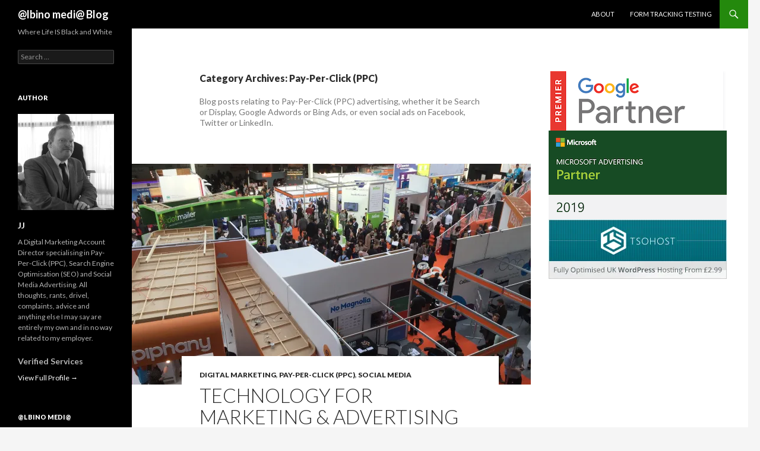

--- FILE ---
content_type: text/html; charset=UTF-8
request_url: http://www.albinomedia.co.uk/category/digital-marketing/ppc-digital-marketing/
body_size: 13791
content:
<!DOCTYPE html>
<!--[if IE 7]>
<html class="ie ie7" lang="en-GB">
<![endif]-->
<!--[if IE 8]>
<html class="ie ie8" lang="en-GB">
<![endif]-->
<!--[if !(IE 7) | !(IE 8) ]><!-->
<html lang="en-GB">
<!--<![endif]-->
<head>
<!-- Google Tag Manager -->
<script>(function(w,d,s,l,i){w[l]=w[l]||[];w[l].push({'gtm.start':
new Date().getTime(),event:'gtm.js'});var f=d.getElementsByTagName(s)[0],
j=d.createElement(s),dl=l!='dataLayer'?'&l='+l:'';j.async=true;j.src=
'https://www.googletagmanager.com/gtm.js?id='+i+dl;f.parentNode.insertBefore(j,f);
})(window,document,'script','dataLayer','GTM-P3LG36');</script>
<!-- End Google Tag Manager -->
	<meta charset="UTF-8">
	<meta name="viewport" content="width=device-width">
	<title>Pay-Per-Click (PPC) Archives - @lbino medi@ Blog</title>
	<link rel="profile" href="http://gmpg.org/xfn/11">
	<link rel="pingback" href="http://www.albinomedia.co.uk/xmlrpc.php">
	<!--[if lt IE 9]>
	<script src="http://www.albinomedia.co.uk/wp-content/themes/albinomedia/js/html5.js"></script>
	<![endif]-->
	<meta property="twitter:account_id" content="4503599628940585" />
	<meta name="msvalidate.01" content="E67E5EA748CE41C52B9BBD855FAB433F" />
<script type="text/javascript">
!function(){var analytics=window.analytics=window.analytics||[];if(!analytics.initialize)if(analytics.invoked)window.console&&console.error&&console.error("Segment snippet included twice.");else{analytics.invoked=!0;analytics.methods=["trackSubmit","trackClick","trackLink","trackForm","pageview","identify","reset","group","track","ready","alias","page","once","off","on"];analytics.factory=function(t){return function(){var e=Array.prototype.slice.call(arguments);e.unshift(t);analytics.push(e);return analytics}};for(var t=0;t<analytics.methods.length;t++){var e=analytics.methods[t];analytics[e]=analytics.factory(e)}analytics.load=function(t){var e=document.createElement("script");e.type="text/javascript";e.async=!0;e.src=("https:"===document.location.protocol?"https://":"http://")+"cdn.segment.com/analytics.js/v1/"+t+"/analytics.min.js";var n=document.getElementsByTagName("script")[0];n.parentNode.insertBefore(e,n)};analytics.SNIPPET_VERSION="3.1.0";
analytics.load("aaxpabW7G8fcIRQl7TqyIbODNvB3DS6q");
analytics.page()
}}();
</script>
	<meta name='robots' content='index, follow, max-video-preview:-1, max-snippet:-1, max-image-preview:large' />

	<!-- This site is optimized with the Yoast SEO plugin v18.6 - https://yoast.com/wordpress/plugins/seo/ -->
	<link rel="canonical" href="https://www.albinomedia.co.uk/category/digital-marketing/ppc-digital-marketing/" />
	<meta property="og:locale" content="en_GB" />
	<meta property="og:type" content="article" />
	<meta property="og:title" content="Pay-Per-Click (PPC) Archives - @lbino medi@ Blog" />
	<meta property="og:description" content="Blog posts relating to Pay-Per-Click (PPC) advertising, whether it be Search or Display, Google Adwords or Bing Ads, or even social ads on Facebook, Twitter or LinkedIn." />
	<meta property="og:url" content="https://www.albinomedia.co.uk/category/digital-marketing/ppc-digital-marketing/" />
	<meta property="og:site_name" content="@lbino medi@ Blog" />
	<meta name="twitter:card" content="summary_large_image" />
	<meta name="twitter:site" content="@Jason_A_James" />
	<script type="application/ld+json" class="yoast-schema-graph">{"@context":"https://schema.org","@graph":[{"@type":"WebSite","@id":"http://www.albinomedia.co.uk/#website","url":"http://www.albinomedia.co.uk/","name":"@lbino medi@ Blog","description":"Where Life IS Black and White","potentialAction":[{"@type":"SearchAction","target":{"@type":"EntryPoint","urlTemplate":"http://www.albinomedia.co.uk/?s={search_term_string}"},"query-input":"required name=search_term_string"}],"inLanguage":"en-GB"},{"@type":"CollectionPage","@id":"https://www.albinomedia.co.uk/category/digital-marketing/ppc-digital-marketing/#webpage","url":"https://www.albinomedia.co.uk/category/digital-marketing/ppc-digital-marketing/","name":"Pay-Per-Click (PPC) Archives - @lbino medi@ Blog","isPartOf":{"@id":"http://www.albinomedia.co.uk/#website"},"breadcrumb":{"@id":"https://www.albinomedia.co.uk/category/digital-marketing/ppc-digital-marketing/#breadcrumb"},"inLanguage":"en-GB","potentialAction":[{"@type":"ReadAction","target":["https://www.albinomedia.co.uk/category/digital-marketing/ppc-digital-marketing/"]}]},{"@type":"BreadcrumbList","@id":"https://www.albinomedia.co.uk/category/digital-marketing/ppc-digital-marketing/#breadcrumb","itemListElement":[{"@type":"ListItem","position":1,"name":"Home","item":"http://www.albinomedia.co.uk/"},{"@type":"ListItem","position":2,"name":"Digital Marketing","item":"https://www.albinomedia.co.uk/category/digital-marketing/"},{"@type":"ListItem","position":3,"name":"Pay-Per-Click (PPC)"}]}]}</script>
	<!-- / Yoast SEO plugin. -->


<link rel='dns-prefetch' href='//secure.gravatar.com' />
<link rel='dns-prefetch' href='//stats.wp.com' />
<link rel='dns-prefetch' href='//fonts.googleapis.com' />
<link rel='dns-prefetch' href='//i0.wp.com' />
<link rel='dns-prefetch' href='//v0.wordpress.com' />
<link rel="alternate" type="application/rss+xml" title="@lbino medi@ Blog &raquo; Feed" href="http://www.albinomedia.co.uk/feed/" />
<link rel="alternate" type="application/rss+xml" title="@lbino medi@ Blog &raquo; Comments Feed" href="http://www.albinomedia.co.uk/comments/feed/" />
<link rel="alternate" type="application/rss+xml" title="@lbino medi@ Blog &raquo; Pay-Per-Click (PPC) Category Feed" href="http://www.albinomedia.co.uk/category/digital-marketing/ppc-digital-marketing/feed/" />
<script type="text/javascript">
window._wpemojiSettings = {"baseUrl":"https:\/\/s.w.org\/images\/core\/emoji\/14.0.0\/72x72\/","ext":".png","svgUrl":"https:\/\/s.w.org\/images\/core\/emoji\/14.0.0\/svg\/","svgExt":".svg","source":{"concatemoji":"http:\/\/www.albinomedia.co.uk\/wp-includes\/js\/wp-emoji-release.min.js?ver=6.2.8"}};
/*! This file is auto-generated */
!function(e,a,t){var n,r,o,i=a.createElement("canvas"),p=i.getContext&&i.getContext("2d");function s(e,t){p.clearRect(0,0,i.width,i.height),p.fillText(e,0,0);e=i.toDataURL();return p.clearRect(0,0,i.width,i.height),p.fillText(t,0,0),e===i.toDataURL()}function c(e){var t=a.createElement("script");t.src=e,t.defer=t.type="text/javascript",a.getElementsByTagName("head")[0].appendChild(t)}for(o=Array("flag","emoji"),t.supports={everything:!0,everythingExceptFlag:!0},r=0;r<o.length;r++)t.supports[o[r]]=function(e){if(p&&p.fillText)switch(p.textBaseline="top",p.font="600 32px Arial",e){case"flag":return s("\ud83c\udff3\ufe0f\u200d\u26a7\ufe0f","\ud83c\udff3\ufe0f\u200b\u26a7\ufe0f")?!1:!s("\ud83c\uddfa\ud83c\uddf3","\ud83c\uddfa\u200b\ud83c\uddf3")&&!s("\ud83c\udff4\udb40\udc67\udb40\udc62\udb40\udc65\udb40\udc6e\udb40\udc67\udb40\udc7f","\ud83c\udff4\u200b\udb40\udc67\u200b\udb40\udc62\u200b\udb40\udc65\u200b\udb40\udc6e\u200b\udb40\udc67\u200b\udb40\udc7f");case"emoji":return!s("\ud83e\udef1\ud83c\udffb\u200d\ud83e\udef2\ud83c\udfff","\ud83e\udef1\ud83c\udffb\u200b\ud83e\udef2\ud83c\udfff")}return!1}(o[r]),t.supports.everything=t.supports.everything&&t.supports[o[r]],"flag"!==o[r]&&(t.supports.everythingExceptFlag=t.supports.everythingExceptFlag&&t.supports[o[r]]);t.supports.everythingExceptFlag=t.supports.everythingExceptFlag&&!t.supports.flag,t.DOMReady=!1,t.readyCallback=function(){t.DOMReady=!0},t.supports.everything||(n=function(){t.readyCallback()},a.addEventListener?(a.addEventListener("DOMContentLoaded",n,!1),e.addEventListener("load",n,!1)):(e.attachEvent("onload",n),a.attachEvent("onreadystatechange",function(){"complete"===a.readyState&&t.readyCallback()})),(e=t.source||{}).concatemoji?c(e.concatemoji):e.wpemoji&&e.twemoji&&(c(e.twemoji),c(e.wpemoji)))}(window,document,window._wpemojiSettings);
</script>
<style type="text/css">
img.wp-smiley,
img.emoji {
	display: inline !important;
	border: none !important;
	box-shadow: none !important;
	height: 1em !important;
	width: 1em !important;
	margin: 0 0.07em !important;
	vertical-align: -0.1em !important;
	background: none !important;
	padding: 0 !important;
}
</style>
	<link rel='stylesheet' id='wp-block-library-css' href='http://www.albinomedia.co.uk/wp-includes/css/dist/block-library/style.min.css?ver=6.2.8' type='text/css' media='all' />
<style id='wp-block-library-inline-css' type='text/css'>
.has-text-align-justify{text-align:justify;}
</style>
<link rel='stylesheet' id='mediaelement-css' href='http://www.albinomedia.co.uk/wp-includes/js/mediaelement/mediaelementplayer-legacy.min.css?ver=4.2.17' type='text/css' media='all' />
<link rel='stylesheet' id='wp-mediaelement-css' href='http://www.albinomedia.co.uk/wp-includes/js/mediaelement/wp-mediaelement.min.css?ver=6.2.8' type='text/css' media='all' />
<link rel='stylesheet' id='classic-theme-styles-css' href='http://www.albinomedia.co.uk/wp-includes/css/classic-themes.min.css?ver=6.2.8' type='text/css' media='all' />
<style id='global-styles-inline-css' type='text/css'>
body{--wp--preset--color--black: #000000;--wp--preset--color--cyan-bluish-gray: #abb8c3;--wp--preset--color--white: #ffffff;--wp--preset--color--pale-pink: #f78da7;--wp--preset--color--vivid-red: #cf2e2e;--wp--preset--color--luminous-vivid-orange: #ff6900;--wp--preset--color--luminous-vivid-amber: #fcb900;--wp--preset--color--light-green-cyan: #7bdcb5;--wp--preset--color--vivid-green-cyan: #00d084;--wp--preset--color--pale-cyan-blue: #8ed1fc;--wp--preset--color--vivid-cyan-blue: #0693e3;--wp--preset--color--vivid-purple: #9b51e0;--wp--preset--gradient--vivid-cyan-blue-to-vivid-purple: linear-gradient(135deg,rgba(6,147,227,1) 0%,rgb(155,81,224) 100%);--wp--preset--gradient--light-green-cyan-to-vivid-green-cyan: linear-gradient(135deg,rgb(122,220,180) 0%,rgb(0,208,130) 100%);--wp--preset--gradient--luminous-vivid-amber-to-luminous-vivid-orange: linear-gradient(135deg,rgba(252,185,0,1) 0%,rgba(255,105,0,1) 100%);--wp--preset--gradient--luminous-vivid-orange-to-vivid-red: linear-gradient(135deg,rgba(255,105,0,1) 0%,rgb(207,46,46) 100%);--wp--preset--gradient--very-light-gray-to-cyan-bluish-gray: linear-gradient(135deg,rgb(238,238,238) 0%,rgb(169,184,195) 100%);--wp--preset--gradient--cool-to-warm-spectrum: linear-gradient(135deg,rgb(74,234,220) 0%,rgb(151,120,209) 20%,rgb(207,42,186) 40%,rgb(238,44,130) 60%,rgb(251,105,98) 80%,rgb(254,248,76) 100%);--wp--preset--gradient--blush-light-purple: linear-gradient(135deg,rgb(255,206,236) 0%,rgb(152,150,240) 100%);--wp--preset--gradient--blush-bordeaux: linear-gradient(135deg,rgb(254,205,165) 0%,rgb(254,45,45) 50%,rgb(107,0,62) 100%);--wp--preset--gradient--luminous-dusk: linear-gradient(135deg,rgb(255,203,112) 0%,rgb(199,81,192) 50%,rgb(65,88,208) 100%);--wp--preset--gradient--pale-ocean: linear-gradient(135deg,rgb(255,245,203) 0%,rgb(182,227,212) 50%,rgb(51,167,181) 100%);--wp--preset--gradient--electric-grass: linear-gradient(135deg,rgb(202,248,128) 0%,rgb(113,206,126) 100%);--wp--preset--gradient--midnight: linear-gradient(135deg,rgb(2,3,129) 0%,rgb(40,116,252) 100%);--wp--preset--duotone--dark-grayscale: url('#wp-duotone-dark-grayscale');--wp--preset--duotone--grayscale: url('#wp-duotone-grayscale');--wp--preset--duotone--purple-yellow: url('#wp-duotone-purple-yellow');--wp--preset--duotone--blue-red: url('#wp-duotone-blue-red');--wp--preset--duotone--midnight: url('#wp-duotone-midnight');--wp--preset--duotone--magenta-yellow: url('#wp-duotone-magenta-yellow');--wp--preset--duotone--purple-green: url('#wp-duotone-purple-green');--wp--preset--duotone--blue-orange: url('#wp-duotone-blue-orange');--wp--preset--font-size--small: 13px;--wp--preset--font-size--medium: 20px;--wp--preset--font-size--large: 36px;--wp--preset--font-size--x-large: 42px;--wp--preset--spacing--20: 0.44rem;--wp--preset--spacing--30: 0.67rem;--wp--preset--spacing--40: 1rem;--wp--preset--spacing--50: 1.5rem;--wp--preset--spacing--60: 2.25rem;--wp--preset--spacing--70: 3.38rem;--wp--preset--spacing--80: 5.06rem;--wp--preset--shadow--natural: 6px 6px 9px rgba(0, 0, 0, 0.2);--wp--preset--shadow--deep: 12px 12px 50px rgba(0, 0, 0, 0.4);--wp--preset--shadow--sharp: 6px 6px 0px rgba(0, 0, 0, 0.2);--wp--preset--shadow--outlined: 6px 6px 0px -3px rgba(255, 255, 255, 1), 6px 6px rgba(0, 0, 0, 1);--wp--preset--shadow--crisp: 6px 6px 0px rgba(0, 0, 0, 1);}:where(.is-layout-flex){gap: 0.5em;}body .is-layout-flow > .alignleft{float: left;margin-inline-start: 0;margin-inline-end: 2em;}body .is-layout-flow > .alignright{float: right;margin-inline-start: 2em;margin-inline-end: 0;}body .is-layout-flow > .aligncenter{margin-left: auto !important;margin-right: auto !important;}body .is-layout-constrained > .alignleft{float: left;margin-inline-start: 0;margin-inline-end: 2em;}body .is-layout-constrained > .alignright{float: right;margin-inline-start: 2em;margin-inline-end: 0;}body .is-layout-constrained > .aligncenter{margin-left: auto !important;margin-right: auto !important;}body .is-layout-constrained > :where(:not(.alignleft):not(.alignright):not(.alignfull)){max-width: var(--wp--style--global--content-size);margin-left: auto !important;margin-right: auto !important;}body .is-layout-constrained > .alignwide{max-width: var(--wp--style--global--wide-size);}body .is-layout-flex{display: flex;}body .is-layout-flex{flex-wrap: wrap;align-items: center;}body .is-layout-flex > *{margin: 0;}:where(.wp-block-columns.is-layout-flex){gap: 2em;}.has-black-color{color: var(--wp--preset--color--black) !important;}.has-cyan-bluish-gray-color{color: var(--wp--preset--color--cyan-bluish-gray) !important;}.has-white-color{color: var(--wp--preset--color--white) !important;}.has-pale-pink-color{color: var(--wp--preset--color--pale-pink) !important;}.has-vivid-red-color{color: var(--wp--preset--color--vivid-red) !important;}.has-luminous-vivid-orange-color{color: var(--wp--preset--color--luminous-vivid-orange) !important;}.has-luminous-vivid-amber-color{color: var(--wp--preset--color--luminous-vivid-amber) !important;}.has-light-green-cyan-color{color: var(--wp--preset--color--light-green-cyan) !important;}.has-vivid-green-cyan-color{color: var(--wp--preset--color--vivid-green-cyan) !important;}.has-pale-cyan-blue-color{color: var(--wp--preset--color--pale-cyan-blue) !important;}.has-vivid-cyan-blue-color{color: var(--wp--preset--color--vivid-cyan-blue) !important;}.has-vivid-purple-color{color: var(--wp--preset--color--vivid-purple) !important;}.has-black-background-color{background-color: var(--wp--preset--color--black) !important;}.has-cyan-bluish-gray-background-color{background-color: var(--wp--preset--color--cyan-bluish-gray) !important;}.has-white-background-color{background-color: var(--wp--preset--color--white) !important;}.has-pale-pink-background-color{background-color: var(--wp--preset--color--pale-pink) !important;}.has-vivid-red-background-color{background-color: var(--wp--preset--color--vivid-red) !important;}.has-luminous-vivid-orange-background-color{background-color: var(--wp--preset--color--luminous-vivid-orange) !important;}.has-luminous-vivid-amber-background-color{background-color: var(--wp--preset--color--luminous-vivid-amber) !important;}.has-light-green-cyan-background-color{background-color: var(--wp--preset--color--light-green-cyan) !important;}.has-vivid-green-cyan-background-color{background-color: var(--wp--preset--color--vivid-green-cyan) !important;}.has-pale-cyan-blue-background-color{background-color: var(--wp--preset--color--pale-cyan-blue) !important;}.has-vivid-cyan-blue-background-color{background-color: var(--wp--preset--color--vivid-cyan-blue) !important;}.has-vivid-purple-background-color{background-color: var(--wp--preset--color--vivid-purple) !important;}.has-black-border-color{border-color: var(--wp--preset--color--black) !important;}.has-cyan-bluish-gray-border-color{border-color: var(--wp--preset--color--cyan-bluish-gray) !important;}.has-white-border-color{border-color: var(--wp--preset--color--white) !important;}.has-pale-pink-border-color{border-color: var(--wp--preset--color--pale-pink) !important;}.has-vivid-red-border-color{border-color: var(--wp--preset--color--vivid-red) !important;}.has-luminous-vivid-orange-border-color{border-color: var(--wp--preset--color--luminous-vivid-orange) !important;}.has-luminous-vivid-amber-border-color{border-color: var(--wp--preset--color--luminous-vivid-amber) !important;}.has-light-green-cyan-border-color{border-color: var(--wp--preset--color--light-green-cyan) !important;}.has-vivid-green-cyan-border-color{border-color: var(--wp--preset--color--vivid-green-cyan) !important;}.has-pale-cyan-blue-border-color{border-color: var(--wp--preset--color--pale-cyan-blue) !important;}.has-vivid-cyan-blue-border-color{border-color: var(--wp--preset--color--vivid-cyan-blue) !important;}.has-vivid-purple-border-color{border-color: var(--wp--preset--color--vivid-purple) !important;}.has-vivid-cyan-blue-to-vivid-purple-gradient-background{background: var(--wp--preset--gradient--vivid-cyan-blue-to-vivid-purple) !important;}.has-light-green-cyan-to-vivid-green-cyan-gradient-background{background: var(--wp--preset--gradient--light-green-cyan-to-vivid-green-cyan) !important;}.has-luminous-vivid-amber-to-luminous-vivid-orange-gradient-background{background: var(--wp--preset--gradient--luminous-vivid-amber-to-luminous-vivid-orange) !important;}.has-luminous-vivid-orange-to-vivid-red-gradient-background{background: var(--wp--preset--gradient--luminous-vivid-orange-to-vivid-red) !important;}.has-very-light-gray-to-cyan-bluish-gray-gradient-background{background: var(--wp--preset--gradient--very-light-gray-to-cyan-bluish-gray) !important;}.has-cool-to-warm-spectrum-gradient-background{background: var(--wp--preset--gradient--cool-to-warm-spectrum) !important;}.has-blush-light-purple-gradient-background{background: var(--wp--preset--gradient--blush-light-purple) !important;}.has-blush-bordeaux-gradient-background{background: var(--wp--preset--gradient--blush-bordeaux) !important;}.has-luminous-dusk-gradient-background{background: var(--wp--preset--gradient--luminous-dusk) !important;}.has-pale-ocean-gradient-background{background: var(--wp--preset--gradient--pale-ocean) !important;}.has-electric-grass-gradient-background{background: var(--wp--preset--gradient--electric-grass) !important;}.has-midnight-gradient-background{background: var(--wp--preset--gradient--midnight) !important;}.has-small-font-size{font-size: var(--wp--preset--font-size--small) !important;}.has-medium-font-size{font-size: var(--wp--preset--font-size--medium) !important;}.has-large-font-size{font-size: var(--wp--preset--font-size--large) !important;}.has-x-large-font-size{font-size: var(--wp--preset--font-size--x-large) !important;}
.wp-block-navigation a:where(:not(.wp-element-button)){color: inherit;}
:where(.wp-block-columns.is-layout-flex){gap: 2em;}
.wp-block-pullquote{font-size: 1.5em;line-height: 1.6;}
</style>
<link rel='stylesheet' id='twentyfourteen-lato-css' href='//fonts.googleapis.com/css?family=Lato%3A300%2C400%2C700%2C900%2C300italic%2C400italic%2C700italic' type='text/css' media='all' />
<link rel='stylesheet' id='genericons-css' href='http://www.albinomedia.co.uk/wp-content/plugins/jetpack/_inc/genericons/genericons/genericons.css?ver=3.1' type='text/css' media='all' />
<link rel='stylesheet' id='twentyfourteen-style-css' href='http://www.albinomedia.co.uk/wp-content/themes/albinomedia/style.css?ver=6.2.8' type='text/css' media='all' />
<!--[if lt IE 9]>
<link rel='stylesheet' id='twentyfourteen-ie-css' href='http://www.albinomedia.co.uk/wp-content/themes/albinomedia/css/ie.css?ver=20131205' type='text/css' media='all' />
<![endif]-->
<style id='jetpack_facebook_likebox-inline-css' type='text/css'>
.widget_facebook_likebox {
	overflow: hidden;
}

</style>
<link rel='stylesheet' id='social-logos-css' href='http://www.albinomedia.co.uk/wp-content/plugins/jetpack/_inc/social-logos/social-logos.min.css?ver=12.7.2' type='text/css' media='all' />
<link rel='stylesheet' id='jetpack_css-css' href='http://www.albinomedia.co.uk/wp-content/plugins/jetpack/css/jetpack.css?ver=12.7.2' type='text/css' media='all' />
<script type='text/javascript' src='http://www.albinomedia.co.uk/wp-includes/js/jquery/jquery.min.js?ver=3.6.4' id='jquery-core-js'></script>
<script type='text/javascript' src='http://www.albinomedia.co.uk/wp-includes/js/jquery/jquery-migrate.min.js?ver=3.4.0' id='jquery-migrate-js'></script>
<link rel="https://api.w.org/" href="http://www.albinomedia.co.uk/wp-json/" /><link rel="alternate" type="application/json" href="http://www.albinomedia.co.uk/wp-json/wp/v2/categories/56" /><link rel="EditURI" type="application/rsd+xml" title="RSD" href="http://www.albinomedia.co.uk/xmlrpc.php?rsd" />
<link rel="wlwmanifest" type="application/wlwmanifest+xml" href="http://www.albinomedia.co.uk/wp-includes/wlwmanifest.xml" />
	<style>img#wpstats{display:none}</style>
		<link rel="icon" href="https://i0.wp.com/www.albinomedia.co.uk/wp-content/uploads/2017/02/AM-304-Sq.jpg?fit=32%2C32" sizes="32x32" />
<link rel="icon" href="https://i0.wp.com/www.albinomedia.co.uk/wp-content/uploads/2017/02/AM-304-Sq.jpg?fit=192%2C192" sizes="192x192" />
<link rel="apple-touch-icon" href="https://i0.wp.com/www.albinomedia.co.uk/wp-content/uploads/2017/02/AM-304-Sq.jpg?fit=180%2C180" />
<meta name="msapplication-TileImage" content="https://i0.wp.com/www.albinomedia.co.uk/wp-content/uploads/2017/02/AM-304-Sq.jpg?fit=270%2C270" />
</head>

<body class="archive category category-ppc-digital-marketing category-56 masthead-fixed list-view">
<!-- Google Tag Manager (noscript) -->
<noscript><iframe src="https://www.googletagmanager.com/ns.html?id=GTM-P3LG36"
height="0" width="0" style="display:none;visibility:hidden"></iframe></noscript>
<!-- End Google Tag Manager (noscript) -->
<div id="page" class="hfeed site">
	
	<header id="masthead" class="site-header" role="banner">
		<div class="header-main">
			<h1 class="site-title"><a href="http://www.albinomedia.co.uk/" rel="home">@lbino medi@ Blog</a></h1>

			<div class="search-toggle">
				<a href="#search-container" class="screen-reader-text">Search</a>
			</div>

			<nav id="primary-navigation" class="site-navigation primary-navigation" role="navigation">
				<button class="menu-toggle">Primary Menu</button>
				<a class="screen-reader-text skip-link" href="#content">Skip to content</a>
				<div class="nav-menu"><ul>
<li class="page_item page-item-2"><a href="http://www.albinomedia.co.uk/about/">About</a></li>
<li class="page_item page-item-53519"><a href="http://www.albinomedia.co.uk/form-tracking-testing/">Form Tracking Testing</a></li>
</ul></div>
			</nav>
		</div>

		<div id="search-container" class="search-box-wrapper hide">
			<div class="search-box">
				<form role="search" method="get" class="search-form" action="http://www.albinomedia.co.uk/">
				<label>
					<span class="screen-reader-text">Search for:</span>
					<input type="search" class="search-field" placeholder="Search &hellip;" value="" name="s" />
				</label>
				<input type="submit" class="search-submit" value="Search" />
			</form>			</div>
		</div>
	</header><!-- #masthead -->

	<div id="main" class="site-main">

	<section id="primary" class="content-area">
		<div id="content" class="site-content" role="main">

			
			<header class="archive-header">
				<h1 class="archive-title">Category Archives: Pay-Per-Click (PPC)</h1>

				<div class="taxonomy-description"><p>Blog posts relating to Pay-Per-Click (PPC) advertising, whether it be Search or Display, Google Adwords or Bing Ads, or even social ads on Facebook, Twitter or LinkedIn.</p>
</div>			</header><!-- .archive-header -->

			
<article id="post-52422" class="post-52422 post type-post status-publish format-standard has-post-thumbnail hentry category-digital-marketing category-ppc-digital-marketing category-social-media tag-events tag-marketing tag-tfma">
	
	<a class="post-thumbnail" href="http://www.albinomedia.co.uk/technology-marketing-advertising-tfma-2015/">
	<img width="672" height="372" src="https://i0.wp.com/www.albinomedia.co.uk/wp-content/uploads/2017/02/IMG_0626.jpg?resize=672%2C372" class="attachment-post-thumbnail size-post-thumbnail wp-post-image" alt="TFMA2015" decoding="async" srcset="https://i0.wp.com/www.albinomedia.co.uk/wp-content/uploads/2017/02/IMG_0626.jpg?resize=672%2C372 672w, https://i0.wp.com/www.albinomedia.co.uk/wp-content/uploads/2017/02/IMG_0626.jpg?resize=1038%2C576 1038w, https://i0.wp.com/www.albinomedia.co.uk/wp-content/uploads/2017/02/IMG_0626.jpg?zoom=2&amp;resize=672%2C372 1344w, https://i0.wp.com/www.albinomedia.co.uk/wp-content/uploads/2017/02/IMG_0626.jpg?zoom=3&amp;resize=672%2C372 2016w" sizes="(max-width: 672px) 100vw, 672px" data-attachment-id="52452" data-permalink="http://www.albinomedia.co.uk/img_0626/" data-orig-file="https://i0.wp.com/www.albinomedia.co.uk/wp-content/uploads/2017/02/IMG_0626.jpg?fit=3264%2C2448" data-orig-size="3264,2448" data-comments-opened="1" data-image-meta="{&quot;aperture&quot;:&quot;2.2&quot;,&quot;credit&quot;:&quot;&quot;,&quot;camera&quot;:&quot;&quot;,&quot;caption&quot;:&quot;&quot;,&quot;created_timestamp&quot;:&quot;0&quot;,&quot;copyright&quot;:&quot;&quot;,&quot;focal_length&quot;:&quot;4.15&quot;,&quot;iso&quot;:&quot;40&quot;,&quot;shutter_speed&quot;:&quot;0.00833333333333&quot;,&quot;title&quot;:&quot;&quot;,&quot;orientation&quot;:&quot;1&quot;}" data-image-title="TFMA2015" data-image-description="&lt;p&gt;TFMA2015&lt;/p&gt;
" data-image-caption="&lt;p&gt;TFMA2015&lt;/p&gt;
" data-medium-file="https://i0.wp.com/www.albinomedia.co.uk/wp-content/uploads/2017/02/IMG_0626.jpg?fit=300%2C225" data-large-file="https://i0.wp.com/www.albinomedia.co.uk/wp-content/uploads/2017/02/IMG_0626.jpg?fit=474%2C356" />	</a>

	
	<header class="entry-header">
				<div class="entry-meta">
			<span class="cat-links"><a href="http://www.albinomedia.co.uk/category/digital-marketing/" rel="category tag">Digital Marketing</a>, <a href="http://www.albinomedia.co.uk/category/digital-marketing/ppc-digital-marketing/" rel="category tag">Pay-Per-Click (PPC)</a>, <a href="http://www.albinomedia.co.uk/category/digital-marketing/social-media/" rel="category tag">Social Media</a></span>
		</div>
		<h1 class="entry-title"><a href="http://www.albinomedia.co.uk/technology-marketing-advertising-tfma-2015/" rel="bookmark">Technology For Marketing &#038; Advertising (TFM&#038;A) 2015</a></h1>
		<div class="entry-meta">
			<span class="entry-date"><a href="http://www.albinomedia.co.uk/technology-marketing-advertising-tfma-2015/" rel="bookmark"><time class="entry-date" datetime="2015-03-09T22:26:43+00:00">09/03/2015</time></a></span> <span class="byline"><span class="author vcard"><a class="url fn n" href="http://www.albinomedia.co.uk/author/jason/" rel="author">Jason James</a></span></span>			<span class="comments-link"><a href="http://www.albinomedia.co.uk/technology-marketing-advertising-tfma-2015/#respond"><span class="dsq-postid" data-dsqidentifier="52422 http://www.albinomedia.co.uk/?p=52422">Leave a comment</span></a></span>
					</div><!-- .entry-meta -->
	</header><!-- .entry-header -->

		<div class="entry-content">
		<p style="color: #4d4f51;">It&#8217;s been just over a week now since I spent two days at <a href="https://www.tfma.co.uk" target="_blank" rel="nofollow">Technology for Marketing &amp; Advertising</a> (<a href="https://www.tfma.co.uk" target="_blank" rel="nofollow">TFM&amp;A</a>) which ran from Wednesday 25th February to Thursday 26th February 2015 at the Olympia exhibition centre in London. Other than the obvious joy of getting out of the office for a couple of days, I found it to be a really enjoyable experience.</p>
<p style="color: #4d4f51;">As an agency side marketer my main reason for visiting wasn&#8217;t really one of procurement so I wasn&#8217;t as interested in the exhibition stands as the education program. I actually work specifically in the area of Digital so most of the talks and keynotes I was interested in were those relating to areas within digital such as online advertising, PPC, SEO, social media, analytics etc.</p>
<p style="color: #4d4f51;">This education program is one of the many strengths of events like these for those working in marketing, whether that be client-side of agency-side, there is something for everyone.</p>
<h3 style="color: #333333;"><span class="underline">My review of TFM&amp;A 2015</span></h3>
<p style="color: #4d4f51;">Day 1 for me didn&#8217;t really start off so well, trains running late (not the fault of the organisers), queue to get in, queue to put things in the cloakroom, queue to get a voucher for the first talk of the day, which then allowed you to join the actual queue to get into the talk 20 minutes later. Due to some of these issues, I wasn&#8217;t able to get into many of the sessions I wanted to visit on the first day which was quite frustrating for me personally as it was one of the main reason I went. Don&#8217;t get me wrong, I can accept that queueing is necessary at these kind of things but these were slightly excessive. The issue was compounded by the fact that the venue was boiling hot which never helps the stress levels.</p>
<p style="color: #4d4f51;">All that said, day 1 was still good, I still managed to get a good look round the event and into a session entitled &#8220;How analytics can help you stop marketing&#8221; by <a class="vzone_groupcode vzone_groupcode_1" href="http://www.tfma.co.uk/page.cfm/Action=Visitor/VisitorID=459" target="_blank">Robin Collyer</a>, Marketing &amp; Decisioning Specialist at Pegasystems which was basically talking about how to use personalised content to target consumers in a timely manner so that they wouldn&#8217;t feel marketed to, after all you&#8217;re only giving them what they want at the exact moment they want it right?. It was very interesting but had a definite sales undertone to it (can&#8217;t blame him really). But missed out on several other sessions I had planned to go to including the morning keynote with Kieran Flanagan.</p>
<p style="color: #4d4f51;">My Day 1 plan was originally:</p>
<ul style="color: #4d4f51;">
<li>10:00 &#8211; 10:30 KEYNOTE: Fireside chat with Kieran Flanagan, Marketing Director (EMEA), HubSpot</li>
<li>11:00 &#8211; 11:30 Using social media to build a community of 85,000 people with zero marketing budget! by Nidhima Kohli, CEO, MyBeautyMatches</li>
<li>12:00 &#8211; 12:30 Metrics, measures and KPIs: three simple steps to get more from your data by Rishi Kumar, Chief Scientist, eBench</li>
<li>15:00 &#8211; 15:30 How analytics can help you stop marketing by Robin Collyer, Marketing &amp; Decisioning Specialist, Pegasystems, or</li>
<li>15:00 &#8211; 15:30 10 key digital marketing technologies to use in 2015 by Dr Dave Chaffey, CEO, Smart Insights</li>
</ul>
<p style="color: #4d4f51;">Day 2 was an entirely different story for me. This was the day to be there. They sorted the heating out and the queues although there, were at least moving. The day started well when I had no problem getting in to see the keynote by Dave Chaffey. A good summary of a lot of research behind the scenes with some good tips for the coming year. The presentation can be downloaded from here <a href="http://tfmainsights.com/wp-content/uploads/2015/03/10.00-Smart-Insights-Dave-Chaffey.pdf" target="_blank">Managing Digital Marketing 2015 – Dr Dave Chaffey, Smart Insights</a> and a video is below, worth a watch.</p>
<p style="color: #4d4f51;"><iframe loading="lazy" src="https://www.youtube.com/embed/s7nEkZSneso?wmode=transparent" width="560" height="315" frameborder="0" data-mce-src="//www.youtube.com/embed/s7nEkZSneso?wmode=transparent"></iframe></p>
<p style="color: #4d4f51;">What I&#8217;d planned to attend today was:</p>
<ul style="color: #4d4f51;">
<li>10:00 &#8211; 10:30 KEYNOTE: Managing Digital Marketing 2015 by <a href="https://uk.linkedin.com/in/davechaffey" target="_blank" rel="nofollow">Dr Dave Chaffey</a>, CEO, <a href="https://www.linkedin.com/company/smart-insights-marketing-intelligence-limited" target="_blank" rel="nofollow">Smart Insights</a></li>
<li>12:00 &#8211; 12:30 Master your metrics: an expert guide to marketing measurement and analytics by Ray Coppinger, Online Marketing Manager, <a href="https://www.linkedin.com/company/236175" target="_blank" rel="nofollow">Marketo</a></li>
<li>14:00 &#8211; 14:30 The latest Google tools explained &#8211; take your paid search performance to another level by <a href="https://uk.linkedin.com/in/mrguythornton" target="_blank" rel="nofollow">Guy Thornton</a>, Head of Paid Search, <a href="https://www.linkedin.com/company/1296822" target="_blank" rel="nofollow">Found</a></li>
<li>15:00 &#8211; 15:30 Digital hugging: adding context to your customers experience by Saima Alibhai, Director of Solutions, <a href="https://www.linkedin.com/company/278844" target="_blank" rel="nofollow">Emarsys</a></li>
<li>16:00 &#8211; 16:30 Five tools to help marketers save time on SEO by <a href="https://uk.linkedin.com/in/arekestall" target="_blank" rel="nofollow">Arek Estall</a>, Head of Strategy, <a href="https://www.linkedin.com/company/arek-estall-marketing-agency" target="_blank" rel="nofollow">Arek Estall</a></li>
</ul>
<p style="color: #4d4f51;">The only sessions I wasn&#8217;t able to get into was the Marketo session at 12:00 which I was too far back in the queue to get a voucher for and the 15:00 session by Emarsys which I sacrificed to get into the 16:00 SEO talk.</p>
<p style="color: #4d4f51;">The keynote was great with a couple of little gems, I was particularly excited at the idea of doing remarketing with LinkedIn, made possible by their acquisition of Bizo.</p>
<p style="color: #4d4f51;">I&#8217;m both glad and disappointed to say that there were no surprises in the &#8220;latest Google tools&#8221; presentation from Found although it was a very nice summary that really got straight to the point. It covered:</p>
<ul style="color: #4d4f51;">
<li>RLSA&#8217;s (Remarketing Lists for Search Ads)</li>
<li>Shopping campaigns</li>
<li>Dynamic Search Ads (DSA)</li>
<li>Ad Customizers</li>
<li>AdWords Scripts</li>
</ul>
<p style="color: #4d4f51;">It&#8217;s definitely worth downloading the presentation <a href="http://tfmainsights.com/wp-content/uploads/2015/03/14.00-Found-Guy-Thornton.pdf" target="_blank">The latest Google Search Tools Explained – Guy Thornton, Found</a> if you work in PPC, client-side or agency-side. I particularly like Guy Thornton&#8217;s Effort vs. Reward matrix on page 4. I&#8217;ll be taking another look at both DSA&#8217;s and AdWords Scripts.</p>
<p style="color: #4d4f51;">The final session of the day for me was the <a href="http://tfmainsights.com/wp-content/uploads/2015/03/16.00-Arek-Estall.pdf" target="_blank">5 SEO Tools to help marketers save time by Arek Estall</a> which was a nice summary and explanation of some very cost-effective way to do SEO, I think mostly aimed at a beginner level and possibly more client-side too. The five tools covered were:</p>
<ul style="color: #4d4f51;">
<li>SEMRush</li>
<li>Moz Toolbar</li>
<li>Majestic SEO</li>
<li>Yoast</li>
<li>Webmaster Tools</li>
</ul>
<p style="color: #4d4f51;">Each of the tools looked good, I&#8217;m very familiar with 3 of them but had never seen SEMRush before so I&#8217;ll be giving that a look myself. We already use Majestic SEO data via our reporting platform, <a href="http://raven.im/1xSjGUa" target="_blank" rel="nofollow">Raven Tools</a> but I&#8217;m going to take a look and see if I can get more data natively.</p>
<p style="color: #4d4f51;">I had really good two days in London, it was great networking with people and chatting about what they were doing, it&#8217;s really good to get a feel for where you are in the marketing world, ahead, behind or thereabouts. Some great ideas came from the show. Oddly one of the issues I mentioned at the start, the queues actually turned out to be a bit of a blessing really as it gave me opportunities to have some great conversations with people.</p>
<p style="color: #4d4f51;">See you next year TFM&amp;A.</p>
<p style="color: #4d4f51;"><em>(For anyone who couldn&#8217;t make it and would like to see the <a href="http://tfmainsights.com/tfma-2015-presentations/" target="_blank" rel="nofollow">presentations</a> they are available to download now.)</em></p>
<div class="sharedaddy sd-sharing-enabled"><div class="robots-nocontent sd-block sd-social sd-social-icon sd-sharing"><h3 class="sd-title">Share this:</h3><div class="sd-content"><ul><li class="share-facebook"><a rel="nofollow noopener noreferrer" data-shared="sharing-facebook-52422" class="share-facebook sd-button share-icon no-text" href="http://www.albinomedia.co.uk/technology-marketing-advertising-tfma-2015/?share=facebook" target="_blank" title="Click to share on Facebook" ><span></span><span class="sharing-screen-reader-text">Click to share on Facebook (Opens in new window)</span></a></li><li class="share-linkedin"><a rel="nofollow noopener noreferrer" data-shared="sharing-linkedin-52422" class="share-linkedin sd-button share-icon no-text" href="http://www.albinomedia.co.uk/technology-marketing-advertising-tfma-2015/?share=linkedin" target="_blank" title="Click to share on LinkedIn" ><span></span><span class="sharing-screen-reader-text">Click to share on LinkedIn (Opens in new window)</span></a></li><li class="share-reddit"><a rel="nofollow noopener noreferrer" data-shared="" class="share-reddit sd-button share-icon no-text" href="http://www.albinomedia.co.uk/technology-marketing-advertising-tfma-2015/?share=reddit" target="_blank" title="Click to share on Reddit" ><span></span><span class="sharing-screen-reader-text">Click to share on Reddit (Opens in new window)</span></a></li><li class="share-twitter"><a rel="nofollow noopener noreferrer" data-shared="sharing-twitter-52422" class="share-twitter sd-button share-icon no-text" href="http://www.albinomedia.co.uk/technology-marketing-advertising-tfma-2015/?share=twitter" target="_blank" title="Click to share on Twitter" ><span></span><span class="sharing-screen-reader-text">Click to share on Twitter (Opens in new window)</span></a></li><li class="share-end"></li></ul></div></div></div>	</div><!-- .entry-content -->
	
	<footer class="entry-meta"><span class="tag-links"><a href="http://www.albinomedia.co.uk/tag/events/" rel="tag">events</a><a href="http://www.albinomedia.co.uk/tag/marketing/" rel="tag">Marketing</a><a href="http://www.albinomedia.co.uk/tag/tfma/" rel="tag">tfma</a></span></footer></article><!-- #post-## -->
		</div><!-- #content -->
	</section><!-- #primary -->

<div id="content-sidebar" class="content-sidebar widget-area" role="complementary">
	<aside id="text-3" class="widget widget_text">			<div class="textwidget"><p>
<a href="https://www.google.com/partners/agency?id=7755362831" title="Google Partner Profile" target="_blank" onClick="ga('send', 'event', 'outbound-Google-Premier-Partner', 'Clicked', 'https://www.google.com/partners/agency?id=7755362831');" rel="noopener"><img alt="Google Premier Partner Badge" src="https://i0.wp.com/www.albinomedia.co.uk/wp-content/uploads/2019/11/google-partner-2_84fa324271274aa6d3a238b57ddb6790-compressed-TB.png?resize=300%2C100" width="300" height="100"  data-recalc-dims="1"></a><br />
<a href="https://about.ads.microsoft.com/en-gb/resources/microsoft-advertising-partner-program/partner-directory?Filter=1&page=1&Filter_Services=&Filter_Location=GB&Filter_Industry=&Filter_SearchText=Global%20Search%20Marketing" title="Microsoft Advertising Partner Profile" target="_blank" onClick="ga('send', 'event', 'outbound-Bing-Accredited-Professional', 'Clicked', 'https://about.ads.microsoft.com/en-gb/resources/microsoft-advertising-partner-program/partner-directory?Filter=1&page=1&Filter_Services=&Filter_Location=GB&Filter_Industry=&Filter_SearchText=Global%20Search%20Marketing');" rel="noopener"><img alt="Microsoft Advertising Partner Profile" src="https://i0.wp.com/www.albinomedia.co.uk/wp-content/uploads/2019/11/MSA-Partner-badge-green.png?resize=300%2C150" width="300" height="150"  data-recalc-dims="1"></a><br />
<a href="https://my.tsohost.com/aff.php?aff=6518" title="Web Hosting by Tsohost" target="_blank" onClick="ga('send', 'event', 'outbound-Tsohost', 'Clicked', 'https://my.tsohost.com/aff.php?aff=6518');" rel="noopener"><img alt="Google Partner Badge" src="https://i0.wp.com/www.albinomedia.co.uk/wp-content/uploads/2019/11/Tsohost.Affiliate.WordPress.Badge_.31Rectangle.jpg?resize=300%2C100" width="300" height="100"  data-recalc-dims="1"></a>
</p></div>
		</aside></div><!-- #content-sidebar -->
<div id="secondary">
		<h2 class="site-description">Where Life IS Black and White</h2>
	
	
		<div id="primary-sidebar" class="primary-sidebar widget-area" role="complementary">
		<aside id="search-3" class="widget widget_search"><form role="search" method="get" class="search-form" action="http://www.albinomedia.co.uk/">
				<label>
					<span class="screen-reader-text">Search for:</span>
					<input type="search" class="search-field" placeholder="Search &hellip;" value="" name="s" />
				</label>
				<input type="submit" class="search-submit" value="Search" />
			</form></aside><aside id="grofile-2" class="widget widget-grofile grofile"><h1 class="widget-title">Author</h1>			<img
				src="https://2.gravatar.com/avatar/4d62ac0bcda90cf2d35abf906090995c?s=320"
				srcset="https://2.gravatar.com/avatar/4d62ac0bcda90cf2d35abf906090995c?s=320 1x, https://2.gravatar.com/avatar/4d62ac0bcda90cf2d35abf906090995c?s=480 1.5x, https://2.gravatar.com/avatar/4d62ac0bcda90cf2d35abf906090995c?s=640 2x, https://2.gravatar.com/avatar/4d62ac0bcda90cf2d35abf906090995c?s=960 3x, https://2.gravatar.com/avatar/4d62ac0bcda90cf2d35abf906090995c?s=1280 4x"
				class="grofile-thumbnail no-grav"
				alt="JJ"
				loading="lazy" />
			<div class="grofile-meta">
				<h4><a href="https://gravatar.com/jjakaalbinoboy">JJ</a></h4>
				<p>A Digital Marketing Account Director specialising in Pay-Per-Click (PPC), Search Engine Optimisation (SEO) and Social Media Advertising. All thoughts, rants, drivel, complaints, advice and anything else I may say are entirely my own and in no way related to my employer.</p>
			</div>

			
		<h4>
		Verified Services			</h4>
		<ul class="grofile-urls grofile-accounts">

				</ul>

		
			<p><a href="https://gravatar.com/jjakaalbinoboy" class="grofile-full-link">
				View Full Profile &rarr;			</a></p>

			</aside><aside id="facebook-likebox-2" class="widget widget_facebook_likebox"><h1 class="widget-title"><a href="https://www.facebook.com/albinomedia">@lbino medi@</a></h1>		<div id="fb-root"></div>
		<div class="fb-page" data-href="https://www.facebook.com/albinomedia" data-width="213"  data-height="130" data-hide-cover="false" data-show-facepile="false" data-tabs="false" data-hide-cta="false" data-small-header="false">
		<div class="fb-xfbml-parse-ignore"><blockquote cite="https://www.facebook.com/albinomedia"><a href="https://www.facebook.com/albinomedia">@lbino medi@</a></blockquote></div>
		</div>
		</aside><aside id="linkcat-2" class="widget widget_links"><h1 class="widget-title">Connect</h1>
	<ul class='xoxo blogroll'>
<li><a href="http://www.facebook.com/albinomedia" rel="noopener" title="Like Albinomedia on Facebook" target="_blank">Albinomedia on Facebook</a></li>
<li><a href="http://www.linkedin.com/company/albinomedia" rel="noopener" title="Connect with albinomedia on LinkedIn" target="_blank">Albinomedia on LinkedIn</a></li>
<li><a href="http://twitter.com/Jason_A_James" rel="noopener" title="Follow Albinomedia on Twitter" target="_blank">Albinomedia on Twitter</a></li>

	</ul>
</aside>
<aside id="linkcat-17" class="widget widget_links"><h1 class="widget-title">Friends Blogs</h1>
	<ul class='xoxo blogroll'>
<li><a href="http://www.messermotorsport.co.uk/" rel="noopener" title="Rallying. It&#8217;s the future by Natalie Jo Messer" target="_blank">Messer Motorsport</a></li>
<li><a href="http://relativelyirrelevantthings.blogspot.co.uk/" rel="friend met noopener" title="Relatively Irrelevant Things by Louise Ayliffe" target="_blank">Relatively Irrelevant Things</a></li>
<li><a href="http://woodencupboard.com/blog/" rel="friend met co-worker colleague noopener" title="A Place for Reviews and Opinions by Jono Winkley" target="_blank">The Wooden Cupboard Blog</a></li>
<li><a href="http://wolfsignimages.webs.com/" rel="friend met noopener" title="WolfSign Images by Lisa Haggerty" target="_blank">WolfSign Images</a></li>

	</ul>
</aside>
<aside id="categories-3" class="widget widget_categories"><h1 class="widget-title">Categories</h1>
			<ul>
					<li class="cat-item cat-item-68"><a href="http://www.albinomedia.co.uk/category/analytics/">Analytics</a>
</li>
	<li class="cat-item cat-item-4"><a href="http://www.albinomedia.co.uk/category/personal-life/career/">Career</a>
</li>
	<li class="cat-item cat-item-38"><a href="http://www.albinomedia.co.uk/category/digital-marketing/crm/">CRM</a>
</li>
	<li class="cat-item cat-item-37 current-cat-parent current-cat-ancestor"><a href="http://www.albinomedia.co.uk/category/digital-marketing/">Digital Marketing</a>
</li>
	<li class="cat-item cat-item-56 current-cat"><a aria-current="page" href="http://www.albinomedia.co.uk/category/digital-marketing/ppc-digital-marketing/">Pay-Per-Click (PPC)</a>
</li>
	<li class="cat-item cat-item-36"><a href="http://www.albinomedia.co.uk/category/personal-life/">Personal Life</a>
</li>
	<li class="cat-item cat-item-18"><a href="http://www.albinomedia.co.uk/category/digital-marketing/social-media/">Social Media</a>
</li>
	<li class="cat-item cat-item-53"><a href="http://www.albinomedia.co.uk/category/personal-life/university/">University</a>
</li>
	<li class="cat-item cat-item-3"><a href="http://www.albinomedia.co.uk/category/web-design/">Web Design</a>
</li>
			</ul>

			</aside>	</div><!-- #primary-sidebar -->
	</div><!-- #secondary -->

		</div><!-- #main -->

		<footer id="colophon" class="site-footer" role="contentinfo">

			
			<div class="site-info">
								<a href="http://wordpress.org/">Proudly powered by WordPress</a>
			</div><!-- .site-info -->
		</footer><!-- #colophon -->
	</div><!-- #page -->
	<script src="//platform.twitter.com/oct.js" type="text/javascript"></script>
	<script type="text/javascript">
	twttr.conversion.trackPid('l4cqr');
	</script>
	<noscript>
	<img height="1" width="1" style="display:none;" alt="" src="https://analytics.twitter.com/i/adsct?txn_id=l4cqr&p_id=Twitter" />
	</noscript>
	
	<script type="text/javascript">
		window.WPCOM_sharing_counts = {"http:\/\/www.albinomedia.co.uk\/technology-marketing-advertising-tfma-2015\/":52422};
	</script>
				<link rel='stylesheet' id='gravatar-card-services-css' href='https://secure.gravatar.com/css/services.css?ver=202603' type='text/css' media='all' />
<script type='text/javascript' src='http://www.albinomedia.co.uk/wp-content/plugins/jetpack/jetpack_vendor/automattic/jetpack-image-cdn/dist/image-cdn.js?minify=false&#038;ver=132249e245926ae3e188' id='jetpack-photon-js'></script>
<script type='text/javascript' id='disqus_count-js-extra'>
/* <![CDATA[ */
var countVars = {"disqusShortname":"albinomedia"};
/* ]]> */
</script>
<script type='text/javascript' src='http://www.albinomedia.co.uk/wp-content/plugins/disqus-comment-system/public/js/comment_count.js?ver=3.1.4' id='disqus_count-js'></script>
<script type='text/javascript' src='http://www.albinomedia.co.uk/wp-content/themes/albinomedia/js/functions.js?ver=20140319' id='twentyfourteen-script-js'></script>
<script type='text/javascript' id='jetpack-facebook-embed-js-extra'>
/* <![CDATA[ */
var jpfbembed = {"appid":"249643311490","locale":"en_GB"};
/* ]]> */
</script>
<script type='text/javascript' src='http://www.albinomedia.co.uk/wp-content/plugins/jetpack/_inc/build/facebook-embed.min.js?ver=12.7.2' id='jetpack-facebook-embed-js'></script>
<script defer type='text/javascript' src='https://stats.wp.com/e-202603.js' id='jetpack-stats-js'></script>
<script type='text/javascript' id='jetpack-stats-js-after'>
_stq = window._stq || [];
_stq.push([ "view", {v:'ext',blog:'32200432',post:'0',tz:'0',srv:'www.albinomedia.co.uk',j:'1:12.7.2'} ]);
_stq.push([ "clickTrackerInit", "32200432", "0" ]);
</script>
<script type='text/javascript' id='sharing-js-js-extra'>
/* <![CDATA[ */
var sharing_js_options = {"lang":"en","counts":"1","is_stats_active":"1"};
/* ]]> */
</script>
<script type='text/javascript' src='http://www.albinomedia.co.uk/wp-content/plugins/jetpack/_inc/build/sharedaddy/sharing.min.js?ver=12.7.2' id='sharing-js-js'></script>
<script type='text/javascript' id='sharing-js-js-after'>
var windowOpen;
			( function () {
				function matches( el, sel ) {
					return !! (
						el.matches && el.matches( sel ) ||
						el.msMatchesSelector && el.msMatchesSelector( sel )
					);
				}

				document.body.addEventListener( 'click', function ( event ) {
					if ( ! event.target ) {
						return;
					}

					var el;
					if ( matches( event.target, 'a.share-facebook' ) ) {
						el = event.target;
					} else if ( event.target.parentNode && matches( event.target.parentNode, 'a.share-facebook' ) ) {
						el = event.target.parentNode;
					}

					if ( el ) {
						event.preventDefault();

						// If there's another sharing window open, close it.
						if ( typeof windowOpen !== 'undefined' ) {
							windowOpen.close();
						}
						windowOpen = window.open( el.getAttribute( 'href' ), 'wpcomfacebook', 'menubar=1,resizable=1,width=600,height=400' );
						return false;
					}
				} );
			} )();
var windowOpen;
			( function () {
				function matches( el, sel ) {
					return !! (
						el.matches && el.matches( sel ) ||
						el.msMatchesSelector && el.msMatchesSelector( sel )
					);
				}

				document.body.addEventListener( 'click', function ( event ) {
					if ( ! event.target ) {
						return;
					}

					var el;
					if ( matches( event.target, 'a.share-linkedin' ) ) {
						el = event.target;
					} else if ( event.target.parentNode && matches( event.target.parentNode, 'a.share-linkedin' ) ) {
						el = event.target.parentNode;
					}

					if ( el ) {
						event.preventDefault();

						// If there's another sharing window open, close it.
						if ( typeof windowOpen !== 'undefined' ) {
							windowOpen.close();
						}
						windowOpen = window.open( el.getAttribute( 'href' ), 'wpcomlinkedin', 'menubar=1,resizable=1,width=580,height=450' );
						return false;
					}
				} );
			} )();
var windowOpen;
			( function () {
				function matches( el, sel ) {
					return !! (
						el.matches && el.matches( sel ) ||
						el.msMatchesSelector && el.msMatchesSelector( sel )
					);
				}

				document.body.addEventListener( 'click', function ( event ) {
					if ( ! event.target ) {
						return;
					}

					var el;
					if ( matches( event.target, 'a.share-twitter' ) ) {
						el = event.target;
					} else if ( event.target.parentNode && matches( event.target.parentNode, 'a.share-twitter' ) ) {
						el = event.target.parentNode;
					}

					if ( el ) {
						event.preventDefault();

						// If there's another sharing window open, close it.
						if ( typeof windowOpen !== 'undefined' ) {
							windowOpen.close();
						}
						windowOpen = window.open( el.getAttribute( 'href' ), 'wpcomtwitter', 'menubar=1,resizable=1,width=600,height=350' );
						return false;
					}
				} );
			} )();
</script>
</body>
</html>

--- FILE ---
content_type: application/javascript; charset=UTF-8
request_url: http://albinomedia.disqus.com/count-data.js?1=52422%20http%3A%2F%2Fwww.albinomedia.co.uk%2F%3Fp%3D52422
body_size: 279
content:
var DISQUSWIDGETS;

if (typeof DISQUSWIDGETS != 'undefined') {
    DISQUSWIDGETS.displayCount({"text":{"and":"and","comments":{"zero":"0 Comments","multiple":"{num} Comments","one":"1 Comment"}},"counts":[{"id":"52422 http:\/\/www.albinomedia.co.uk\/?p=52422","comments":0}]});
}